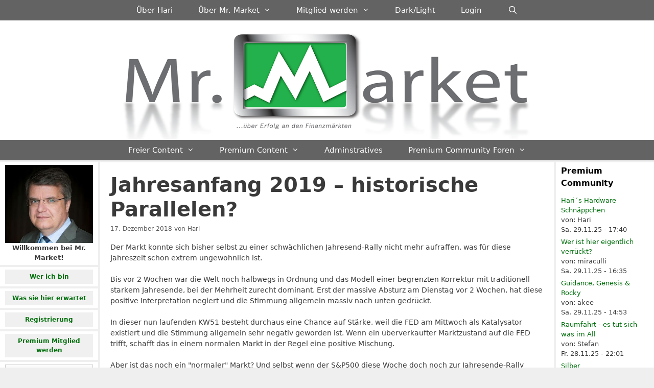

--- FILE ---
content_type: text/html; charset=UTF-8
request_url: https://www.mr-market.de/jahresanfang-2019-historische-parallelen/
body_size: 21617
content:
<!DOCTYPE html>
<html lang="de">
<head>
	<meta charset="UTF-8">
	<title>Jahresanfang 2019 &#8211; historische Parallelen? &#8211; Mr-Market Märkte, Börse, Trading, Wirtschaft</title>
<meta name='robots' content='max-image-preview:large' />
	<style>img:is([sizes="auto" i], [sizes^="auto," i]) { contain-intrinsic-size: 3000px 1500px }</style>
	 <style type="text/css" class="darkmysite_inline_css"> :root { --darkmysite_dark_mode_bg: #0f0f0f; --darkmysite_dark_mode_secondary_bg: #171717; --darkmysite_dark_mode_text_color: #bebebe; --darkmysite_dark_mode_link_color: #ffffff; --darkmysite_dark_mode_link_hover_color: #cccccc; --darkmysite_dark_mode_input_bg: #2d2d2d; --darkmysite_dark_mode_input_text_color: #bebebe; --darkmysite_dark_mode_input_placeholder_color: #989898; --darkmysite_dark_mode_border_color: #4a4a4a; --darkmysite_dark_mode_btn_bg: #2d2d2d; --darkmysite_dark_mode_btn_text_color: #bebebe; } </style> <style type="text/css" class="darkmysite_inline_css"> .darkmysite_dark_mode_enabled::-webkit-scrollbar { background: #29292a !important; } .darkmysite_dark_mode_enabled::-webkit-scrollbar-track { background: #29292a !important; } .darkmysite_dark_mode_enabled::-webkit-scrollbar-thumb { background-color: #52565a !important; } .darkmysite_dark_mode_enabled::-webkit-scrollbar-corner { background-color: #52565a !important; } .darkmysite_dark_mode_enabled::-webkit-scrollbar-button { background-color: transparent !important; background-repeat: no-repeat !important; background-size: contain !important; background-position: center !important; } .darkmysite_dark_mode_enabled::-webkit-scrollbar-button:start { background-image: url(https://www.mr-market.de/wp-content/plugins/darkmysite/assets/img/others/scroll_arrow_up.svg) !important; } .darkmysite_dark_mode_enabled::-webkit-scrollbar-button:end { background-image: url(https://www.mr-market.de/wp-content/plugins/darkmysite/assets/img/others/scroll_arrow_down.svg) !important; } .darkmysite_dark_mode_enabled::-webkit-scrollbar-button:start:horizontal { background-image: url(https://www.mr-market.de/wp-content/plugins/darkmysite/assets/img/others/scroll_arrow_left.svg) !important; } .darkmysite_dark_mode_enabled::-webkit-scrollbar-button:end:horizontal { background-image: url(https://www.mr-market.de/wp-content/plugins/darkmysite/assets/img/others/scroll_arrow_right.svg) !important; }</style> <script type="text/javascript" class="darkmysite_inline_js"> var darkmysite_switch_unique_id = "772374991"; var darkmysite_is_this_admin_panel = "0"; var darkmysite_enable_default_dark_mode = "0"; var darkmysite_enable_os_aware = "1"; var darkmysite_enable_keyboard_shortcut = "1"; var darkmysite_enable_time_based_dark = "0"; var darkmysite_time_based_dark_start = "19:00"; var darkmysite_time_based_dark_stop = "07:00"; var darkmysite_alternative_dark_mode_switch = ""; var darkmysite_enable_low_image_brightness = "1"; var darkmysite_image_brightness_to = "80"; var darkmysite_enable_image_grayscale = "0"; var darkmysite_image_grayscale_to = "80"; var darkmysite_enable_bg_image_darken = "1"; var darkmysite_bg_image_darken_to = "60"; var darkmysite_enable_invert_inline_svg = "0"; var darkmysite_enable_low_video_brightness = "1"; var darkmysite_video_brightness_to = "80"; var darkmysite_enable_video_grayscale = "0"; var darkmysite_video_grayscale_to = "80"; var darkmysite_disallowed_elements = ".darkmysite_ignore, .darkmysite_ignore *, .darkmysite_switch, .darkmysite_switch *, .wp-block-button__link, .wp-block-button__link *"; </script><meta name="viewport" content="width=device-width, initial-scale=1"><link rel='dns-prefetch' href='//www.mr-market.de' />
<link rel='stylesheet' id='formidable-css' href='https://www.mr-market.de/wp-content/plugins/formidable/css/formidableforms.css?ver=1181312' media='all' />
<link rel='stylesheet' id='wp-block-library-css' href='https://www.mr-market.de/wp-includes/css/dist/block-library/style.min.css?ver=6.8.3' media='all' />
<style id='classic-theme-styles-inline-css'>
/*! This file is auto-generated */
.wp-block-button__link{color:#fff;background-color:#32373c;border-radius:9999px;box-shadow:none;text-decoration:none;padding:calc(.667em + 2px) calc(1.333em + 2px);font-size:1.125em}.wp-block-file__button{background:#32373c;color:#fff;text-decoration:none}
</style>
<style id='global-styles-inline-css'>
:root{--wp--preset--aspect-ratio--square: 1;--wp--preset--aspect-ratio--4-3: 4/3;--wp--preset--aspect-ratio--3-4: 3/4;--wp--preset--aspect-ratio--3-2: 3/2;--wp--preset--aspect-ratio--2-3: 2/3;--wp--preset--aspect-ratio--16-9: 16/9;--wp--preset--aspect-ratio--9-16: 9/16;--wp--preset--color--black: #000000;--wp--preset--color--cyan-bluish-gray: #abb8c3;--wp--preset--color--white: #ffffff;--wp--preset--color--pale-pink: #f78da7;--wp--preset--color--vivid-red: #cf2e2e;--wp--preset--color--luminous-vivid-orange: #ff6900;--wp--preset--color--luminous-vivid-amber: #fcb900;--wp--preset--color--light-green-cyan: #7bdcb5;--wp--preset--color--vivid-green-cyan: #00d084;--wp--preset--color--pale-cyan-blue: #8ed1fc;--wp--preset--color--vivid-cyan-blue: #0693e3;--wp--preset--color--vivid-purple: #9b51e0;--wp--preset--color--contrast: var(--contrast);--wp--preset--color--contrast-2: var(--contrast-2);--wp--preset--color--contrast-3: var(--contrast-3);--wp--preset--color--base: var(--base);--wp--preset--color--base-2: var(--base-2);--wp--preset--color--base-3: var(--base-3);--wp--preset--color--accent: var(--accent);--wp--preset--gradient--vivid-cyan-blue-to-vivid-purple: linear-gradient(135deg,rgba(6,147,227,1) 0%,rgb(155,81,224) 100%);--wp--preset--gradient--light-green-cyan-to-vivid-green-cyan: linear-gradient(135deg,rgb(122,220,180) 0%,rgb(0,208,130) 100%);--wp--preset--gradient--luminous-vivid-amber-to-luminous-vivid-orange: linear-gradient(135deg,rgba(252,185,0,1) 0%,rgba(255,105,0,1) 100%);--wp--preset--gradient--luminous-vivid-orange-to-vivid-red: linear-gradient(135deg,rgba(255,105,0,1) 0%,rgb(207,46,46) 100%);--wp--preset--gradient--very-light-gray-to-cyan-bluish-gray: linear-gradient(135deg,rgb(238,238,238) 0%,rgb(169,184,195) 100%);--wp--preset--gradient--cool-to-warm-spectrum: linear-gradient(135deg,rgb(74,234,220) 0%,rgb(151,120,209) 20%,rgb(207,42,186) 40%,rgb(238,44,130) 60%,rgb(251,105,98) 80%,rgb(254,248,76) 100%);--wp--preset--gradient--blush-light-purple: linear-gradient(135deg,rgb(255,206,236) 0%,rgb(152,150,240) 100%);--wp--preset--gradient--blush-bordeaux: linear-gradient(135deg,rgb(254,205,165) 0%,rgb(254,45,45) 50%,rgb(107,0,62) 100%);--wp--preset--gradient--luminous-dusk: linear-gradient(135deg,rgb(255,203,112) 0%,rgb(199,81,192) 50%,rgb(65,88,208) 100%);--wp--preset--gradient--pale-ocean: linear-gradient(135deg,rgb(255,245,203) 0%,rgb(182,227,212) 50%,rgb(51,167,181) 100%);--wp--preset--gradient--electric-grass: linear-gradient(135deg,rgb(202,248,128) 0%,rgb(113,206,126) 100%);--wp--preset--gradient--midnight: linear-gradient(135deg,rgb(2,3,129) 0%,rgb(40,116,252) 100%);--wp--preset--font-size--small: 13px;--wp--preset--font-size--medium: 20px;--wp--preset--font-size--large: 36px;--wp--preset--font-size--x-large: 42px;--wp--preset--spacing--20: 0.44rem;--wp--preset--spacing--30: 0.67rem;--wp--preset--spacing--40: 1rem;--wp--preset--spacing--50: 1.5rem;--wp--preset--spacing--60: 2.25rem;--wp--preset--spacing--70: 3.38rem;--wp--preset--spacing--80: 5.06rem;--wp--preset--shadow--natural: 6px 6px 9px rgba(0, 0, 0, 0.2);--wp--preset--shadow--deep: 12px 12px 50px rgba(0, 0, 0, 0.4);--wp--preset--shadow--sharp: 6px 6px 0px rgba(0, 0, 0, 0.2);--wp--preset--shadow--outlined: 6px 6px 0px -3px rgba(255, 255, 255, 1), 6px 6px rgba(0, 0, 0, 1);--wp--preset--shadow--crisp: 6px 6px 0px rgba(0, 0, 0, 1);}:where(.is-layout-flex){gap: 0.5em;}:where(.is-layout-grid){gap: 0.5em;}body .is-layout-flex{display: flex;}.is-layout-flex{flex-wrap: wrap;align-items: center;}.is-layout-flex > :is(*, div){margin: 0;}body .is-layout-grid{display: grid;}.is-layout-grid > :is(*, div){margin: 0;}:where(.wp-block-columns.is-layout-flex){gap: 2em;}:where(.wp-block-columns.is-layout-grid){gap: 2em;}:where(.wp-block-post-template.is-layout-flex){gap: 1.25em;}:where(.wp-block-post-template.is-layout-grid){gap: 1.25em;}.has-black-color{color: var(--wp--preset--color--black) !important;}.has-cyan-bluish-gray-color{color: var(--wp--preset--color--cyan-bluish-gray) !important;}.has-white-color{color: var(--wp--preset--color--white) !important;}.has-pale-pink-color{color: var(--wp--preset--color--pale-pink) !important;}.has-vivid-red-color{color: var(--wp--preset--color--vivid-red) !important;}.has-luminous-vivid-orange-color{color: var(--wp--preset--color--luminous-vivid-orange) !important;}.has-luminous-vivid-amber-color{color: var(--wp--preset--color--luminous-vivid-amber) !important;}.has-light-green-cyan-color{color: var(--wp--preset--color--light-green-cyan) !important;}.has-vivid-green-cyan-color{color: var(--wp--preset--color--vivid-green-cyan) !important;}.has-pale-cyan-blue-color{color: var(--wp--preset--color--pale-cyan-blue) !important;}.has-vivid-cyan-blue-color{color: var(--wp--preset--color--vivid-cyan-blue) !important;}.has-vivid-purple-color{color: var(--wp--preset--color--vivid-purple) !important;}.has-black-background-color{background-color: var(--wp--preset--color--black) !important;}.has-cyan-bluish-gray-background-color{background-color: var(--wp--preset--color--cyan-bluish-gray) !important;}.has-white-background-color{background-color: var(--wp--preset--color--white) !important;}.has-pale-pink-background-color{background-color: var(--wp--preset--color--pale-pink) !important;}.has-vivid-red-background-color{background-color: var(--wp--preset--color--vivid-red) !important;}.has-luminous-vivid-orange-background-color{background-color: var(--wp--preset--color--luminous-vivid-orange) !important;}.has-luminous-vivid-amber-background-color{background-color: var(--wp--preset--color--luminous-vivid-amber) !important;}.has-light-green-cyan-background-color{background-color: var(--wp--preset--color--light-green-cyan) !important;}.has-vivid-green-cyan-background-color{background-color: var(--wp--preset--color--vivid-green-cyan) !important;}.has-pale-cyan-blue-background-color{background-color: var(--wp--preset--color--pale-cyan-blue) !important;}.has-vivid-cyan-blue-background-color{background-color: var(--wp--preset--color--vivid-cyan-blue) !important;}.has-vivid-purple-background-color{background-color: var(--wp--preset--color--vivid-purple) !important;}.has-black-border-color{border-color: var(--wp--preset--color--black) !important;}.has-cyan-bluish-gray-border-color{border-color: var(--wp--preset--color--cyan-bluish-gray) !important;}.has-white-border-color{border-color: var(--wp--preset--color--white) !important;}.has-pale-pink-border-color{border-color: var(--wp--preset--color--pale-pink) !important;}.has-vivid-red-border-color{border-color: var(--wp--preset--color--vivid-red) !important;}.has-luminous-vivid-orange-border-color{border-color: var(--wp--preset--color--luminous-vivid-orange) !important;}.has-luminous-vivid-amber-border-color{border-color: var(--wp--preset--color--luminous-vivid-amber) !important;}.has-light-green-cyan-border-color{border-color: var(--wp--preset--color--light-green-cyan) !important;}.has-vivid-green-cyan-border-color{border-color: var(--wp--preset--color--vivid-green-cyan) !important;}.has-pale-cyan-blue-border-color{border-color: var(--wp--preset--color--pale-cyan-blue) !important;}.has-vivid-cyan-blue-border-color{border-color: var(--wp--preset--color--vivid-cyan-blue) !important;}.has-vivid-purple-border-color{border-color: var(--wp--preset--color--vivid-purple) !important;}.has-vivid-cyan-blue-to-vivid-purple-gradient-background{background: var(--wp--preset--gradient--vivid-cyan-blue-to-vivid-purple) !important;}.has-light-green-cyan-to-vivid-green-cyan-gradient-background{background: var(--wp--preset--gradient--light-green-cyan-to-vivid-green-cyan) !important;}.has-luminous-vivid-amber-to-luminous-vivid-orange-gradient-background{background: var(--wp--preset--gradient--luminous-vivid-amber-to-luminous-vivid-orange) !important;}.has-luminous-vivid-orange-to-vivid-red-gradient-background{background: var(--wp--preset--gradient--luminous-vivid-orange-to-vivid-red) !important;}.has-very-light-gray-to-cyan-bluish-gray-gradient-background{background: var(--wp--preset--gradient--very-light-gray-to-cyan-bluish-gray) !important;}.has-cool-to-warm-spectrum-gradient-background{background: var(--wp--preset--gradient--cool-to-warm-spectrum) !important;}.has-blush-light-purple-gradient-background{background: var(--wp--preset--gradient--blush-light-purple) !important;}.has-blush-bordeaux-gradient-background{background: var(--wp--preset--gradient--blush-bordeaux) !important;}.has-luminous-dusk-gradient-background{background: var(--wp--preset--gradient--luminous-dusk) !important;}.has-pale-ocean-gradient-background{background: var(--wp--preset--gradient--pale-ocean) !important;}.has-electric-grass-gradient-background{background: var(--wp--preset--gradient--electric-grass) !important;}.has-midnight-gradient-background{background: var(--wp--preset--gradient--midnight) !important;}.has-small-font-size{font-size: var(--wp--preset--font-size--small) !important;}.has-medium-font-size{font-size: var(--wp--preset--font-size--medium) !important;}.has-large-font-size{font-size: var(--wp--preset--font-size--large) !important;}.has-x-large-font-size{font-size: var(--wp--preset--font-size--x-large) !important;}
:where(.wp-block-post-template.is-layout-flex){gap: 1.25em;}:where(.wp-block-post-template.is-layout-grid){gap: 1.25em;}
:where(.wp-block-columns.is-layout-flex){gap: 2em;}:where(.wp-block-columns.is-layout-grid){gap: 2em;}
:root :where(.wp-block-pullquote){font-size: 1.5em;line-height: 1.6;}
</style>
<link rel='stylesheet' id='darkmysite-client-main-css' href='https://www.mr-market.de/wp-content/plugins/darkmysite/assets/css/client_main.css?ver=1.2.9' media='all' />
<link rel='stylesheet' id='fontawesome-iconset-style-css' href='https://www.mr-market.de/wp-content/sp-resources/forum-iconsets/fontawesome/style.css?ver=6.8.3' media='all' />
<link rel='stylesheet' id='wp-polls-css' href='https://www.mr-market.de/wp-content/plugins/wp-polls/polls-css.css?ver=2.77.3' media='all' />
<style id='wp-polls-inline-css'>
.wp-polls .pollbar {
	margin: 1px;
	font-size: 6px;
	line-height: 8px;
	height: 8px;
	background-image: url('https://www.mr-market.de/wp-content/plugins/wp-polls/images/default/pollbg.gif');
	border: 1px solid #c8c8c8;
}

</style>
<link rel='stylesheet' id='generate-style-grid-css' href='https://www.mr-market.de/wp-content/themes/generatepress/assets/css/unsemantic-grid.min.css?ver=3.6.0' media='all' />
<link rel='stylesheet' id='generate-style-css' href='https://www.mr-market.de/wp-content/themes/generatepress/assets/css/style.min.css?ver=3.6.0' media='all' />
<style id='generate-style-inline-css'>
@media (max-width: 768px){.main-navigation .menu-toggle,.main-navigation .mobile-bar-items,.sidebar-nav-mobile:not(#sticky-placeholder){display:block;}.main-navigation ul,.gen-sidebar-nav{display:none;}[class*="nav-float-"] .site-header .inside-header > *{float:none;clear:both;}}
.dynamic-author-image-rounded{border-radius:100%;}.dynamic-featured-image, .dynamic-author-image{vertical-align:middle;}.one-container.blog .dynamic-content-template:not(:last-child), .one-container.archive .dynamic-content-template:not(:last-child){padding-bottom:0px;}.dynamic-entry-excerpt > p:last-child{margin-bottom:0px;}
</style>
<link rel='stylesheet' id='generate-mobile-style-css' href='https://www.mr-market.de/wp-content/themes/generatepress/assets/css/mobile.min.css?ver=3.6.0' media='all' />
<link rel='stylesheet' id='generate-font-icons-css' href='https://www.mr-market.de/wp-content/themes/generatepress/assets/css/components/font-icons.min.css?ver=3.6.0' media='all' />
<link rel='stylesheet' id='recent-posts-widget-with-thumbnails-public-style-css' href='https://www.mr-market.de/wp-content/plugins/recent-posts-widget-with-thumbnails/public.css?ver=7.1.1' media='all' />
<link rel='stylesheet' id='generatepress-dynamic-css' href='https://www.mr-market.de/wp-content/uploads/generatepress/style.min.css?ver=1760627475' media='all' />
<style id='generateblocks-inline-css'>
:root{--gb-container-width:1360px;}.gb-container .wp-block-image img{vertical-align:middle;}.gb-grid-wrapper .wp-block-image{margin-bottom:0;}.gb-highlight{background:none;}.gb-shape{line-height:0;}
</style>
<link rel='stylesheet' id='generate-secondary-nav-css' href='https://www.mr-market.de/wp-content/plugins/gp-premium/secondary-nav/functions/css/style.min.css?ver=2.5.5' media='all' />
<style id='generate-secondary-nav-inline-css'>
.secondary-navigation{background-color:#636363;}.secondary-navigation .main-nav ul li a,.secondary-navigation .menu-toggle,.secondary-menu-bar-items .menu-bar-item > a{color:#FFFFFF;font-family:-apple-system, system-ui, BlinkMacSystemFont, "Segoe UI", Helvetica, Arial, sans-serif, "Apple Color Emoji", "Segoe UI Emoji", "Segoe UI Symbol";font-size:15px;padding-left:25px;padding-right:25px;}.secondary-navigation .secondary-menu-bar-items{color:#FFFFFF;font-size:15px;}button.secondary-menu-toggle:hover,button.secondary-menu-toggle:focus{color:#FFFFFF;}.widget-area .secondary-navigation{margin-bottom:4px;}.secondary-navigation ul ul{background-color:#303030;top:auto;}.secondary-navigation .main-nav ul ul li a{color:#FFFFFF;font-size:14px;padding-left:25px;padding-right:25px;padding-top:8px;padding-bottom:8px;}.secondary-navigation .menu-item-has-children ul .dropdown-menu-toggle{padding-top:8px;padding-bottom:8px;margin-top:-8px;}.secondary-navigation .menu-item-has-children .dropdown-menu-toggle{padding-right:25px;}.secondary-navigation .menu-item-has-children ul .dropdown-menu-toggle{padding-top:8px;padding-bottom:8px;margin-top:-8px;}.secondary-navigation .main-nav ul li:not([class*="current-menu-"]):hover > a, .secondary-navigation .main-nav ul li:not([class*="current-menu-"]):focus > a, .secondary-navigation .main-nav ul li.sfHover:not([class*="current-menu-"]) > a, .secondary-menu-bar-items .menu-bar-item:hover > a{color:#FFFFFF;background-color:#303030;}.secondary-navigation .main-nav ul ul li:not([class*="current-menu-"]):hover > a,.secondary-navigation .main-nav ul ul li:not([class*="current-menu-"]):focus > a,.secondary-navigation .main-nav ul ul li.sfHover:not([class*="current-menu-"]) > a{color:#FFFFFF;background-color:#474747;}.secondary-navigation .main-nav ul li[class*="current-menu-"] > a{color:#222222;background-color:#ffffff;}.secondary-navigation .main-nav ul ul li[class*="current-menu-"] > a{color:#FFFFFF;background-color:#474747;}@media (max-width: 768px) {.secondary-menu-bar-items .menu-bar-item:hover > a{background: none;color: #FFFFFF;}}
</style>
<link rel='stylesheet' id='generate-secondary-nav-mobile-css' href='https://www.mr-market.de/wp-content/plugins/gp-premium/secondary-nav/functions/css/style-mobile.min.css?ver=2.5.5' media='all' />
<script src="https://www.mr-market.de/wp-includes/js/jquery/jquery.min.js?ver=3.7.1" id="jquery-core-js"></script>
<script src="https://www.mr-market.de/wp-includes/js/jquery/jquery-migrate.min.js?ver=3.4.1" id="jquery-migrate-js"></script>
<script src="https://www.mr-market.de/wp-content/plugins/darkmysite/assets/js/client_main.js?ver=1.2.9" id="darkmysite-client-main-js"></script>
<link rel="https://api.w.org/" href="https://www.mr-market.de/wp-json/" /><link rel="alternate" title="JSON" type="application/json" href="https://www.mr-market.de/wp-json/wp/v2/posts/123171" /><link rel="EditURI" type="application/rsd+xml" title="RSD" href="https://www.mr-market.de/xmlrpc.php?rsd" />
<meta name="generator" content="WordPress 6.8.3" />
<link rel="canonical" href="https://www.mr-market.de/jahresanfang-2019-historische-parallelen/" />
<link rel='shortlink' href='https://www.mr-market.de/?p=123171' />
<link rel="alternate" title="oEmbed (JSON)" type="application/json+oembed" href="https://www.mr-market.de/wp-json/oembed/1.0/embed?url=https%3A%2F%2Fwww.mr-market.de%2Fjahresanfang-2019-historische-parallelen%2F" />
<link rel="alternate" title="oEmbed (XML)" type="text/xml+oembed" href="https://www.mr-market.de/wp-json/oembed/1.0/embed?url=https%3A%2F%2Fwww.mr-market.de%2Fjahresanfang-2019-historische-parallelen%2F&#038;format=xml" />
<script>document.documentElement.className += " js";</script>
<link rel="pingback" href="https://www.mr-market.de/xmlrpc.php">
<link rel="icon" href="https://www.mr-market.de/wp-content/uploads/2015/11/Favicon2-32x32.png" sizes="32x32" />
<link rel="icon" href="https://www.mr-market.de/wp-content/uploads/2015/11/Favicon2-192x192.png" sizes="192x192" />
<link rel="apple-touch-icon" href="https://www.mr-market.de/wp-content/uploads/2015/11/Favicon2-180x180.png" />
<meta name="msapplication-TileImage" content="https://www.mr-market.de/wp-content/uploads/2015/11/Favicon2.png" />
<style id="sccss">blockquote {
      font-size: inherit;
}

#sidebar .recent-posts-widget-with-thumbnails ul li { overflow: hidden; margin: 0 0 1.5em; }
#sidebar .recent-posts-widget-with-thumbnails ul li img { display: inline; float: left; margin: .3em .25em 1em 0; }
#recent-posts-widget-with-thumbnails-2 img { width: 75px; height: 75px; }
#recent-posts-widget-with-thumbnails-3 img { width: 75px; height: 75px; }

.ctf-tweet-media img {
	opacity: 1 !important;
}

.button.wmax {
	width:100%;
	margin-left:0;
	margin-right:0;
	margin-top:0;
	margin-bottom:0;
	padding-left:0;
	padding-right:0;
	padding-top: 5px; 
	padding-bottom: 5px; 
	text-align:center;	
}

</style></head>

<body class="wp-singular post-template-default single single-post postid-123171 single-format-standard wp-custom-logo wp-embed-responsive wp-theme-generatepress post-image-above-header post-image-aligned-center secondary-nav-below-header secondary-nav-aligned-center sticky-menu-fade both-sidebars nav-above-header separate-containers contained-header active-footer-widgets-3 nav-search-enabled nav-aligned-center header-aligned-center dropdown-hover" itemtype="https://schema.org/Blog" itemscope>
	<a class="screen-reader-text skip-link" href="#content" title="Zum Inhalt springen">Zum Inhalt springen</a>		<nav class="main-navigation grid-container grid-parent sub-menu-right" id="site-navigation" aria-label="Primär"  itemtype="https://schema.org/SiteNavigationElement" itemscope>
			<div class="inside-navigation grid-container grid-parent">
				<form method="get" class="search-form navigation-search" action="https://www.mr-market.de/">
					<input type="search" class="search-field" value="" name="s" title="Suche" />
				</form>		<div class="mobile-bar-items">
						<span class="search-item">
				<a aria-label="Suchleiste öffnen" href="#">
									</a>
			</span>
		</div>
						<button class="menu-toggle" aria-controls="primary-menu" aria-expanded="false">
					<span class="mobile-menu">Menü</span>				</button>
				<div id="primary-menu" class="main-nav"><ul id="menu-ueber-mr-market" class=" menu sf-menu"><li id="menu-item-56961" class="menu-item menu-item-type-post_type menu-item-object-page menu-item-56961"><a href="https://www.mr-market.de/uber-mich/">Über Hari</a></li>
<li id="menu-item-173572" class="menu-item menu-item-type-custom menu-item-object-custom menu-item-has-children menu-item-173572"><a>Über Mr. Market<span role="presentation" class="dropdown-menu-toggle"></span></a>
<ul class="sub-menu">
	<li id="menu-item-173591" class="menu-item menu-item-type-post_type menu-item-object-page menu-item-173591"><a href="https://www.mr-market.de/die-autoren/">Premium Autoren</a></li>
	<li id="menu-item-211255" class="menu-item menu-item-type-post_type menu-item-object-page menu-item-211255"><a href="https://www.mr-market.de/mitgliederstimmen/">Mitgliederstimmen</a></li>
	<li id="menu-item-156990" class="menu-item menu-item-type-post_type menu-item-object-post menu-item-156990"><a href="https://www.mr-market.de/mr-market-ist-anders/">Mr-Market ist anders</a></li>
	<li id="menu-item-173581" class="menu-item menu-item-type-post_type menu-item-object-page menu-item-173581"><a href="https://www.mr-market.de/rechtliche-hinweise-2/">Rechtliche Hinweise</a></li>
</ul>
</li>
<li id="menu-item-173573" class="menu-item menu-item-type-custom menu-item-object-custom menu-item-has-children menu-item-173573"><a>Mitglied werden<span role="presentation" class="dropdown-menu-toggle"></span></a>
<ul class="sub-menu">
	<li id="menu-item-173575" class="menu-item menu-item-type-post_type menu-item-object-page menu-item-173575"><a href="https://www.mr-market.de/faq-premium-mitgliedschaft/">FAQ Mr. Market Premium</a></li>
	<li id="menu-item-173576" class="menu-item menu-item-type-post_type menu-item-object-page menu-item-173576"><a href="https://www.mr-market.de/registrierung/">Registrierung!</a></li>
	<li id="menu-item-173577" class="menu-item menu-item-type-post_type menu-item-object-page menu-item-173577"><a href="https://www.mr-market.de/premium-mitglied-werden/">Anmeldung Mitgliedschaft!</a></li>
	<li id="menu-item-156989" class="menu-item menu-item-type-post_type menu-item-object-post menu-item-156989"><a href="https://www.mr-market.de/welche-inhalte-finden-sie-hier/">Inhalte</a></li>
	<li id="menu-item-173578" class="menu-item menu-item-type-post_type menu-item-object-page menu-item-173578"><a href="https://www.mr-market.de/nutzungsregeln/">Nutzungsregeln</a></li>
</ul>
</li>
<li id="menu-item-230354" class="menu-item menu-item-type-post_type menu-item-object-page menu-item-230354"><a href="https://www.mr-market.de/dark-light/"><a href="javascript:darkmysite_switch_trigger()">Dark/Light</a></a></li>
<li id="menu-item-57004" class="menu-item menu-item-type-custom menu-item-object-custom menu-item-57004"><a href="https://www.mr-market.de/wp-login.php/">Login</a></li>
<li class="search-item menu-item-align-right"><a aria-label="Suchleiste öffnen" href="#"></a></li></ul></div>			</div>
		</nav>
				<header class="site-header grid-container grid-parent" id="masthead" aria-label="Website"  itemtype="https://schema.org/WPHeader" itemscope>
			<div class="inside-header grid-container grid-parent">
				<div class="site-logo">
					<a href="https://www.mr-market.de/" rel="home">
						<img  class="header-image is-logo-image" alt="Mr-Market Märkte, Börse, Trading, Wirtschaft" src="https://www.mr-market.de/wp-content/uploads/2021/08/Logo-Gruen-1319-Master-90zu100-gestaucht.png" />
					</a>
				</div>			</div>
		</header>
					<nav id="secondary-navigation" aria-label="Secondary" class="secondary-navigation grid-container grid-parent" itemtype="https://schema.org/SiteNavigationElement" itemscope>
				<div class="inside-navigation grid-container grid-parent">
										<button class="menu-toggle secondary-menu-toggle">
						<span class="mobile-menu">Blog Inhalt</span>					</button>
					<div class="main-nav"><ul id="menu-content" class=" secondary-menu sf-menu"><li id="menu-item-64282" class="menu-item menu-item-type-custom menu-item-object-custom menu-item-has-children menu-item-64282"><a>Freier Content<span role="presentation" class="dropdown-menu-toggle"></span></a>
<ul class="sub-menu">
	<li id="menu-item-173600" class="menu-item menu-item-type-post_type menu-item-object-page menu-item-173600"><a href="https://www.mr-market.de/freier-content/">Letzte 100 Artikel</a></li>
	<li id="menu-item-209365" class="menu-item menu-item-type-post_type menu-item-object-page menu-item-209365"><a href="https://www.mr-market.de/archiv-freier-bereich-2024/">Jahrgang 2024ff</a></li>
	<li id="menu-item-195196" class="menu-item menu-item-type-post_type menu-item-object-page menu-item-195196"><a href="https://www.mr-market.de/archiv-freier-bereich/archiv-freier-bereich-2023/">Jahrgang 2023</a></li>
	<li id="menu-item-180696" class="menu-item menu-item-type-post_type menu-item-object-page menu-item-180696"><a href="https://www.mr-market.de/archiv-freier-bereich/archiv-freier-bereich-2022/">Jahrgang 2022</a></li>
	<li id="menu-item-162971" class="menu-item menu-item-type-post_type menu-item-object-page menu-item-162971"><a href="https://www.mr-market.de/archiv-freier-bereich/archiv-freier-bereich-2021/">Jahrgang 2021</a></li>
	<li id="menu-item-143348" class="menu-item menu-item-type-post_type menu-item-object-page menu-item-143348"><a href="https://www.mr-market.de/archiv-freier-bereich/archiv-freier-bereich-2020/">Jahrgang 2020</a></li>
	<li id="menu-item-123938" class="menu-item menu-item-type-post_type menu-item-object-page menu-item-123938"><a href="https://www.mr-market.de/archiv-freier-bereich/archiv-freier-bereich-2019/">Jahrgang 2019</a></li>
	<li id="menu-item-101668" class="menu-item menu-item-type-post_type menu-item-object-page menu-item-101668"><a href="https://www.mr-market.de/archiv-freier-bereich/archiv-freier-bereich-2018/">Jahrgang 2018</a></li>
	<li id="menu-item-82969" class="menu-item menu-item-type-post_type menu-item-object-page menu-item-82969"><a href="https://www.mr-market.de/archiv-freier-bereich/archiv-freier-bereich-2017/">Jahrgang 2017</a></li>
	<li id="menu-item-67294" class="menu-item menu-item-type-post_type menu-item-object-page menu-item-67294"><a href="https://www.mr-market.de/archiv-freier-bereich/archiv-freier-bereich-2016/">Jahrgang 2016</a></li>
	<li id="menu-item-64284" class="menu-item menu-item-type-post_type menu-item-object-page menu-item-64284"><a href="https://www.mr-market.de/archiv-freier-bereich/archiv-freier-bereich-2015/">Jahrgang 2015</a></li>
	<li id="menu-item-64285" class="menu-item menu-item-type-post_type menu-item-object-page menu-item-64285"><a href="https://www.mr-market.de/archiv-freier-bereich/archiv-freier-bereich-2014/">Jahrgang 2014</a></li>
	<li id="menu-item-64286" class="menu-item menu-item-type-post_type menu-item-object-page menu-item-64286"><a href="https://www.mr-market.de/archiv-freier-bereich/archiv-freier-bereich-2013/">Jahrgang 2013</a></li>
	<li id="menu-item-64287" class="menu-item menu-item-type-post_type menu-item-object-page menu-item-64287"><a href="https://www.mr-market.de/archiv-freier-bereich/archiv-freier-bereich-2012/">Jahrgang 2012</a></li>
	<li id="menu-item-64283" class="menu-item menu-item-type-post_type menu-item-object-page menu-item-64283"><a href="https://www.mr-market.de/archiv-freier-bereich/archiv-freier-bereich-2011/">Jahrgang 2011</a></li>
	<li id="menu-item-64288" class="menu-item menu-item-type-post_type menu-item-object-page menu-item-64288"><a href="https://www.mr-market.de/archiv-freier-bereich/archiv-freier-bereich-wissenswertes/">Wissenswertes &#038; Grundlegendes</a></li>
	<li id="menu-item-64289" class="menu-item menu-item-type-post_type menu-item-object-page menu-item-64289"><a href="https://www.mr-market.de/archiv-freier-bereich/archiv-freier-bereich-aktien-anleihen-etfs/">Aktien, Anleihen &#038; ETFs</a></li>
	<li id="menu-item-64290" class="menu-item menu-item-type-post_type menu-item-object-page menu-item-64290"><a href="https://www.mr-market.de/archiv-freier-bereich/archiv-freier-bereich-rohstoffe-edelmetalle/">Rohstoffe &#038; Edelmetalle</a></li>
	<li id="menu-item-64291" class="menu-item menu-item-type-post_type menu-item-object-page menu-item-64291"><a href="https://www.mr-market.de/archiv-freier-bereich/archiv-freier-bereich-finanzpolitik/">Finanzpolitik &#038; Weltgeschehen</a></li>
	<li id="menu-item-64292" class="menu-item menu-item-type-post_type menu-item-object-page menu-item-64292"><a href="https://www.mr-market.de/archiv-freier-bereich/archiv-freier-bereich-markt-tages-kommentare/">Markt- &#038; Tages-Kommentare</a></li>
	<li id="menu-item-64293" class="menu-item menu-item-type-post_type menu-item-object-page menu-item-64293"><a href="https://www.mr-market.de/archiv-freier-bereich/archiv-freier-bereich-in-eigener-sache-sonstiges/">In eigener Sache &#038; Sonstiges</a></li>
</ul>
</li>
<li id="menu-item-56759" class="menu-item menu-item-type-post_type menu-item-object-page menu-item-has-children menu-item-56759"><a href="https://www.mr-market.de/hari-live-taglich-tips-tricks-links-und-meinung/">Premium Content<span role="presentation" class="dropdown-menu-toggle"></span></a>
<ul class="sub-menu">
	<li id="menu-item-173590" class="menu-item menu-item-type-post_type menu-item-object-page menu-item-173590"><a href="https://www.mr-market.de/hari-live-taglich-tips-tricks-links-und-meinung/">Letzte 500 Artikel</a></li>
	<li id="menu-item-187110" class="menu-item menu-item-type-custom menu-item-object-custom menu-item-has-children menu-item-187110"><a>-> nach Jahr<span role="presentation" class="dropdown-menu-toggle"></span></a>
	<ul class="sub-menu">
		<li id="menu-item-222530" class="menu-item menu-item-type-post_type menu-item-object-page menu-item-222530"><a href="https://www.mr-market.de/archiv-premium-hari-live/hari-jahrgang-2025/">Hari Jahrgang 2025</a></li>
		<li id="menu-item-222529" class="menu-item menu-item-type-post_type menu-item-object-page menu-item-222529"><a href="https://www.mr-market.de/archiv-premium-hari-live/autoren-jahrgang-2025/">Autoren Jahrgang 2025</a></li>
		<li id="menu-item-209362" class="menu-item menu-item-type-post_type menu-item-object-page menu-item-209362"><a href="https://www.mr-market.de/archiv-premium-hari-live/hari-jahrgang-2024/">Hari Jahrgang 2024</a></li>
		<li id="menu-item-209361" class="menu-item menu-item-type-post_type menu-item-object-page menu-item-209361"><a href="https://www.mr-market.de/archiv-premium-hari-live/autoren-jahrgang-2024/">Autoren Jahrgang 2024</a></li>
		<li id="menu-item-195195" class="menu-item menu-item-type-post_type menu-item-object-page menu-item-195195"><a href="https://www.mr-market.de/archiv-premium-hari-live/hari-jahrgang-2023/">Hari Jahrgang 2023</a></li>
		<li id="menu-item-195194" class="menu-item menu-item-type-post_type menu-item-object-page menu-item-195194"><a href="https://www.mr-market.de/archiv-premium-hari-live/kolumnen-jahrgang-2023/">Autoren Jahrgang 2023</a></li>
		<li id="menu-item-180691" class="menu-item menu-item-type-post_type menu-item-object-page menu-item-180691"><a href="https://www.mr-market.de/archiv-premium-hari-live/hari-live-jahrgang-2022/">Hari Jahrgang 2022</a></li>
		<li id="menu-item-180692" class="menu-item menu-item-type-post_type menu-item-object-page menu-item-180692"><a href="https://www.mr-market.de/archiv-premium-hari-live/kolumnen-jahrgang-2022/">Autoren Jahrgang 2022</a></li>
		<li id="menu-item-162972" class="menu-item menu-item-type-post_type menu-item-object-page menu-item-162972"><a href="https://www.mr-market.de/archiv-premium-hari-live/hari-live-jahrgang-2021/">Hari Jahrgang 2021</a></li>
		<li id="menu-item-162973" class="menu-item menu-item-type-post_type menu-item-object-page menu-item-162973"><a href="https://www.mr-market.de/archiv-premium-hari-live/kolumnen-jahrgang-2020-2/">Autoren Jahrgang 2021</a></li>
		<li id="menu-item-143347" class="menu-item menu-item-type-post_type menu-item-object-page menu-item-143347"><a href="https://www.mr-market.de/archiv-premium-hari-live/hari-live-jahrgang-2020/">Hari Jahrgang 2020</a></li>
		<li id="menu-item-143356" class="menu-item menu-item-type-post_type menu-item-object-page menu-item-143356"><a href="https://www.mr-market.de/archiv-premium-hari-live/kolumnen-jahrgang-2020/">Autoren Jahrgang 2020</a></li>
		<li id="menu-item-123940" class="menu-item menu-item-type-post_type menu-item-object-page menu-item-123940"><a href="https://www.mr-market.de/archiv-premium-hari-live/hari-live-jahrgang-2019/">Hari Jahrgang 2019</a></li>
		<li id="menu-item-123939" class="menu-item menu-item-type-post_type menu-item-object-page menu-item-123939"><a href="https://www.mr-market.de/archiv-premium-hari-live/kolumnen-jahrgang-2019/">Autoren Jahrgang 2019</a></li>
		<li id="menu-item-101675" class="menu-item menu-item-type-post_type menu-item-object-page menu-item-101675"><a href="https://www.mr-market.de/archiv-premium-hari-live/hari-live-jahrgang-2018/">Hari Jahrgang 2018</a></li>
		<li id="menu-item-101674" class="menu-item menu-item-type-post_type menu-item-object-page menu-item-101674"><a href="https://www.mr-market.de/archiv-premium-hari-live/kolumnen-jahrgang-2018/">Autoren Jahrgang 2018</a></li>
		<li id="menu-item-82970" class="menu-item menu-item-type-post_type menu-item-object-page menu-item-82970"><a href="https://www.mr-market.de/archiv-premium-hari-live/hari-live-jahrgang-2017/">Hari Jahrgang 2017</a></li>
		<li id="menu-item-82974" class="menu-item menu-item-type-post_type menu-item-object-page menu-item-82974"><a href="https://www.mr-market.de/archiv-premium-hari-live/kolumnen-jahrgang-2017/">Autoren Jahrgang 2017</a></li>
		<li id="menu-item-67295" class="menu-item menu-item-type-post_type menu-item-object-page menu-item-67295"><a href="https://www.mr-market.de/archiv-premium-hari-live/hari-live-jahrgang-2016/">Hari Jahrgang 2016</a></li>
		<li id="menu-item-67293" class="menu-item menu-item-type-post_type menu-item-object-page menu-item-67293"><a href="https://www.mr-market.de/archiv-premium-hari-live/kolumnen-jahrgang-2016/">Autoren Jahrgang 2016</a></li>
		<li id="menu-item-64309" class="menu-item menu-item-type-post_type menu-item-object-page menu-item-64309"><a href="https://www.mr-market.de/archiv-premium-hari-live/archive-hari-live/">Hari Jahrgang 2015</a></li>
		<li id="menu-item-64316" class="menu-item menu-item-type-post_type menu-item-object-page menu-item-64316"><a href="https://www.mr-market.de/archiv-premium-hari-live/archiv-premium-2014/">Hari Jahrgang 2014</a></li>
		<li id="menu-item-64307" class="menu-item menu-item-type-post_type menu-item-object-page menu-item-64307"><a href="https://www.mr-market.de/archiv-premium-hari-live/archiv-premium-kolumnen/">Autoren Jahrgang  2014+2015</a></li>
		<li id="menu-item-64308" class="menu-item menu-item-type-post_type menu-item-object-page menu-item-64308"><a href="https://www.mr-market.de/archiv-premium-hari-live/archiv-premium-2013/">Hari Jahrgang 2013</a></li>
	</ul>
</li>
	<li id="menu-item-173594" class="menu-item menu-item-type-custom menu-item-object-custom menu-item-has-children menu-item-173594"><a>-> nach Thema<span role="presentation" class="dropdown-menu-toggle"></span></a>
	<ul class="sub-menu">
		<li id="menu-item-64940" class="menu-item menu-item-type-post_type menu-item-object-page menu-item-64940"><a href="https://www.mr-market.de/archiv-premium-hari-live/archiv-premium-hari-live-marktlage/">Guidance</a></li>
		<li id="menu-item-64934" class="menu-item menu-item-type-post_type menu-item-object-page menu-item-64934"><a href="https://www.mr-market.de/archiv-premium-hari-live/archiv-premium-hari-live-aktien/">Aktien</a></li>
		<li id="menu-item-64933" class="menu-item menu-item-type-post_type menu-item-object-page menu-item-64933"><a href="https://www.mr-market.de/archiv-premium-hari-live/archiv-premium-hari-live-etfs-fonds/">ETFs &#038; Fonds</a></li>
		<li id="menu-item-64932" class="menu-item menu-item-type-post_type menu-item-object-page menu-item-64932"><a href="https://www.mr-market.de/archiv-premium-hari-live/archiv-premium-hari-live-anleihen-geldmarkt/">Anleihen &#038; Geldmarkt</a></li>
		<li id="menu-item-64931" class="menu-item menu-item-type-post_type menu-item-object-page menu-item-64931"><a href="https://www.mr-market.de/archiv-premium-hari-live/archiv-premium-hari-live-rohstoffe-edelmetalle/">Rohstoffe &#038; Edelmetalle</a></li>
		<li id="menu-item-64937" class="menu-item menu-item-type-post_type menu-item-object-page menu-item-64937"><a href="https://www.mr-market.de/archiv-premium-hari-live/archiv-premium-hari-live-handelsideen/">Handelsideen</a></li>
		<li id="menu-item-64939" class="menu-item menu-item-type-post_type menu-item-object-page menu-item-64939"><a href="https://www.mr-market.de/archiv-premium-hari-live/archiv-premium-hari-live-investments/">Investments &#038; Fundamentales</a></li>
		<li id="menu-item-64936" class="menu-item menu-item-type-post_type menu-item-object-page menu-item-64936"><a href="https://www.mr-market.de/archiv-premium-hari-live/archiv-premium-hari-live-grundlagen/">Grundlagen</a></li>
		<li id="menu-item-64943" class="menu-item menu-item-type-post_type menu-item-object-page menu-item-64943"><a href="https://www.mr-market.de/archiv-premium-hari-live/archiv-premium-hari-live-trading/">Trading</a></li>
		<li id="menu-item-64942" class="menu-item menu-item-type-post_type menu-item-object-page menu-item-64942"><a href="https://www.mr-market.de/archiv-premium-hari-live/archiv-premium-hari-live-techniken-tools/">Techniken &#038; Tools</a></li>
		<li id="menu-item-64941" class="menu-item menu-item-type-post_type menu-item-object-page menu-item-64941"><a href="https://www.mr-market.de/archiv-premium-hari-live/archiv-premium-hari-live-psychologie/">Psychologie &#038; Mindset</a></li>
		<li id="menu-item-64935" class="menu-item menu-item-type-post_type menu-item-object-page menu-item-64935"><a href="https://www.mr-market.de/archiv-premium-hari-live/archiv-premium-hari-live-finanzpolitik/">Weltgeschehen, Politik &#038; Geschichte</a></li>
		<li id="menu-item-64938" class="menu-item menu-item-type-post_type menu-item-object-page menu-item-64938"><a href="https://www.mr-market.de/archiv-premium-hari-live/archiv-premium-hari-live-internes-umfragen/">Internes, Persönliches, Freizeit &#038; Reisen</a></li>
		<li id="menu-item-103748" class="menu-item menu-item-type-post_type menu-item-object-page menu-item-103748"><a href="https://www.mr-market.de/archiv-premium-hari-live/archiv-premium-hari-live-videos/">Video &#038; Audio</a></li>
	</ul>
</li>
	<li id="menu-item-56925" class="menu-item menu-item-type-post_type menu-item-object-page menu-item-has-children menu-item-56925"><a href="https://www.mr-market.de/die-autoren/">-> nach Autor<span role="presentation" class="dropdown-menu-toggle"></span></a>
	<ul class="sub-menu">
		<li id="menu-item-196841" class="menu-item menu-item-type-post_type menu-item-object-page menu-item-196841"><a href="https://www.mr-market.de/gastartikel/">Gastartikel</a></li>
		<li id="menu-item-56758" class="menu-item menu-item-type-post_type menu-item-object-page menu-item-56758"><a href="https://www.mr-market.de/johanns-sustainable-technologies/">JohannesQuell</a></li>
		<li id="menu-item-56757" class="menu-item menu-item-type-post_type menu-item-object-page menu-item-56757"><a href="https://www.mr-market.de/tonis-biotonicum/">BioTonicum</a></li>
		<li id="menu-item-59319" class="menu-item menu-item-type-post_type menu-item-object-page menu-item-59319"><a href="https://www.mr-market.de/die-pixedemotions/">PixedEmotions</a></li>
		<li id="menu-item-68165" class="menu-item menu-item-type-post_type menu-item-object-page menu-item-68165"><a href="https://www.mr-market.de/der-hullapoint/">HullaPoint</a></li>
		<li id="menu-item-116369" class="menu-item menu-item-type-post_type menu-item-object-page menu-item-116369"><a href="https://www.mr-market.de/die-calspective/">CalSpective</a></li>
		<li id="menu-item-137260" class="menu-item menu-item-type-post_type menu-item-object-page menu-item-137260"><a href="https://www.mr-market.de/das-depoleon/">Depoleon</a></li>
		<li id="menu-item-156963" class="menu-item menu-item-type-post_type menu-item-object-page menu-item-156963"><a href="https://www.mr-market.de/der-mangleprocess/">MangleProcess</a></li>
		<li id="menu-item-139791" class="menu-item menu-item-type-post_type menu-item-object-page menu-item-139791"><a href="https://www.mr-market.de/das-vincephalon/">VinCephalon</a></li>
		<li id="menu-item-165083" class="menu-item menu-item-type-post_type menu-item-object-page menu-item-165083"><a href="https://www.mr-market.de/die-pasoclips/">PasoClips</a></li>
		<li id="menu-item-184835" class="menu-item menu-item-type-post_type menu-item-object-page menu-item-184835"><a href="https://www.mr-market.de/der-globalex/">GlobaLex</a></li>
	</ul>
</li>
</ul>
</li>
<li id="menu-item-64930" class="menu-item menu-item-type-custom menu-item-object-custom menu-item-64930"><a>Adminstratives</a></li>
<li id="menu-item-73349" class="menu-item menu-item-type-custom menu-item-object-custom menu-item-has-children menu-item-73349"><a>Premium Community Foren<span role="presentation" class="dropdown-menu-toggle"></span></a>
<ul class="sub-menu">
	<li id="menu-item-73350" class="menu-item menu-item-type-post_type menu-item-object-page menu-item-73350"><a href="https://www.mr-market.de/letzte-foren-beitraege/">Letzte Foren Beiträge</a></li>
</ul>
</li>
</ul></div>				</div><!-- .inside-navigation -->
			</nav><!-- #secondary-navigation -->
			
	<div class="site grid-container container hfeed grid-parent" id="page">
				<div class="site-content" id="content">
			
	<div class="content-area grid-parent mobile-grid-100 push-15 grid-70 tablet-push-15 tablet-grid-70" id="primary">
		<main class="site-main" id="main">
			
<article id="post-123171" class="post-123171 post type-post status-publish format-standard hentry category-finanzpolitik category-marktanalyse" itemtype="https://schema.org/CreativeWork" itemscope>
	<div class="inside-article">
					<header class="entry-header">
				<h1 class="entry-title" itemprop="headline">Jahresanfang 2019 &#8211; historische Parallelen?</h1>		<div class="entry-meta">
			<span class="posted-on"><time class="updated" datetime="2019-01-13T12:34:19+01:00" itemprop="dateModified">13. Januar 2019</time><time class="entry-date published" datetime="2018-12-17T08:11:47+01:00" itemprop="datePublished">17. Dezember 2018</time></span> <span class="byline">von <span class="author vcard" itemprop="author" itemtype="https://schema.org/Person" itemscope><a class="url fn n" href="https://www.mr-market.de" title="Alle Beiträge von Hari anzeigen" rel="author" itemprop="url"><span class="author-name" itemprop="name">Hari</span></a></span></span> 		</div>
					</header>
			
		<div class="entry-content" itemprop="text">
			<p>Der Markt konnte sich bisher selbst zu einer schwächlichen Jahresend-Rally nicht mehr aufraffen, was für diese Jahreszeit schon extrem ungewöhnlich ist. </p>
<p>Bis vor 2 Wochen war die Welt noch halbwegs in Ordnung und das Modell einer begrenzten Korrektur mit traditionell starkem Jahresende, bei der Mehrheit zurecht dominant. Erst der massive Absturz am Dienstag vor 2 Wochen, hat diese positive Interpretation negiert und die Stimmung allgemein massiv nach unten gedrückt.</p>
<p>In dieser nun laufenden KW51 besteht durchaus eine Chance auf Stärke, weil die FED am Mittwoch als Katalysator existiert und die Stimmung allgemein sehr negativ geworden ist. Wenn ein überverkaufter Marktzustand auf die FED trifft, schafft das in einem normalen Markt in der Regel eine positive Mischung. </p>
<p>Aber ist das noch ein "normaler" Markt? Und selbst wenn der S&P500 diese Woche doch noch zur Jahresende-Rally antritt und dem großen Einbruch noch einmal im letzten Moment von der Schippe springt, dürfte er zum Jahresende bestenfalls in der Range von 2.820 bis 2.600 bleiben, neue Hochs und ein Ende der Korrektur, sind für 2018 wohl eher vom Tisch.</p>
<p><img fetchpriority="high" decoding="async" src="https://www.mr-market.de/wp-content/uploads/2018/12/SPX-16.12.18p-900x824.png" alt="" width="900" height="824" class="alignnone size-large wp-image-123390" srcset="https://www.mr-market.de/wp-content/uploads/2018/12/SPX-16.12.18p-900x824.png 900w, https://www.mr-market.de/wp-content/uploads/2018/12/SPX-16.12.18p-300x275.png 300w, https://www.mr-market.de/wp-content/uploads/2018/12/SPX-16.12.18p-768x703.png 768w, https://www.mr-market.de/wp-content/uploads/2018/12/SPX-16.12.18p.png 1496w" sizes="(max-width: 900px) 100vw, 900px" /></p>
<p>Selbst aber wenn der Index nun noch einmal 10% korrigiert und in den Bereich von 2.400 eintritt, was nun sehr gut denkbär wäre, wäre der langfristige Aufwärtstrend noch intakt und das Geschehen müsste als üble, aber notwendige Bereinigung eines zu guten Jahres 2017 gewertet werden:</p>
<p><img decoding="async" src="https://www.mr-market.de/wp-content/uploads/2018/12/SPY-16.12.18-900x780.png" alt="" width="900" height="780" class="alignnone size-large wp-image-123391" srcset="https://www.mr-market.de/wp-content/uploads/2018/12/SPY-16.12.18-900x780.png 900w, https://www.mr-market.de/wp-content/uploads/2018/12/SPY-16.12.18-300x260.png 300w, https://www.mr-market.de/wp-content/uploads/2018/12/SPY-16.12.18-768x666.png 768w, https://www.mr-market.de/wp-content/uploads/2018/12/SPY-16.12.18.png 1577w" sizes="(max-width: 900px) 100vw, 900px" /></p>
<p>Wir alle würden gerne wissen, wie das in 2019 weiter geht, nur leider hat niemand eine Glaskugel, gerade die nicht, die am lautesten mit Prognosen um sich werfen.</p>
<p>Für 2018, waren die DAX-Prognosen der Analysten der Banken mal wieder völlig falsch, wie schon für 2017, warum bitte, soll man da für 2019 auch nur eine Sekunde darüber nachdenken? </p>
<p>Schauen Sie <a href="https://www.boerse.de/boersen-prognosen-2018/" target="_blank" rel="nofollow">-> hier sind die Prognosen für 2018 <- </a>, kein Einziger der "Prognostiker" hat auch nur ansatzweise den aktuellen DAX-Stand auf dem Radar gehabt, alle waren zu optmistisch. Und <a href="https://www.boerse.de/boersen-prognosen-2017/" target="_blank" rel="nofollow">-> hier in 2017 <-</a> waren alle zu pessimistisch, der DAX Stand Ende 2017 war 12.918.</p>
<p>Würde man eine Horde Affen mit Dartpfeilen auf ein Ziel mit Markierungen zwischen 10.000 und 15.000 werfen lassen, wäre die Trefferquote wahrscheinlich deutlich höher. 😛</p>
<p>Wir sehen was diese "Prognosen" sind, Fortschreibungen der Gegenwart, die kein Profi ernst nimmt. Diese werden nach meinem Eindruck geschrieben, um Otto Normalanlegers fatales Bedürfnis nach Führung zu befriedigen und sich als Bank ins Gespräch zu bringen. Auch außerhalb der Banken hatte kaum jemand diese massive Schwäche im Herbst auf dem Radar, auch ich in diesem Ausmass nicht. Aber ich behaupte auch nicht den Schlussstand des Folgejahres prognostizieren zu können, da liegt der Unterschied.</p>
<p>Aber, wir sind nicht völlig blind. Denn wenn man seine Zeit nicht mit solchen Prognosen vergeudet, sondern nach Mustern in der Marktmechanik sucht, wird man gerade um den Jahreswechsel fündig. Da gibt es viele Muster die immer wiederkehren, das "Window-Dressing" zum Jahresende ist dabei einer der bekanntesten Faktoren. Und von diesen Mustern kann man einiges ableiten. </p>
<p>2018 ist dabei besonders spannend, weil wir - wenn nicht noch ein Weihnachtswunder passiert - weit ab von den Höchstständen schliessen werden und die Jahresendrally bestenfalls schwach war und schlimmstenfalls ganz fehlte.</p>
<p><strong>Was bedeutet das für den Jahresanfang?</strong></p>
<p>Oft nichts Gutes. Bis zum Jahresende werden die Börsen oft noch zusammengehalten, weil sich die großen Markt-Elefanten ihre Jahresperformance - an der auch Boni hängen - nicht völlig versauen lassen wollen. Am Anfang des neuen Jahres, kann dann nach schwachen Jahren aber das Großreinemachen losgehen und Hedge-Funds werden liquidiert, die nicht performt haben. </p>
<p>Während nach starken Jahren der Jahresanfang also gerne Stärke bringt, weil jeder im Sinne "neues Spiel neues Glück" sich wieder einkaufen will, wird es nach schwachen Vorjahren und einem schwachen Jahresabschluss gerne gefährlich.</p>
<p>Sie wollen einen Beleg dafür? Nun schauen Sie auf die letzten 12 Jahre, da hatten wir fast immer ein starkes Jahresende und dann einen brauchbaren Start ins neue Jahr. Aber es gab zwei Jahre mit schwachem Jahresabschluss, als die Jahresendrally faktisch ausgefallen ist - wie möglicherweise 2018, noch hat das Jahr ja 2 Wochen um was gut zu machen. </p>
<p>Und das waren <strong>2007</strong> und <strong>2015</strong> und hier ist, was danach passierte:</p>
<p><img decoding="async" src="https://www.mr-market.de/wp-content/uploads/2018/12/SPX-2007-2008-900x618-1-900x609.png" alt="" width="900" height="609" class="alignnone size-large wp-image-123395" srcset="https://www.mr-market.de/wp-content/uploads/2018/12/SPX-2007-2008-900x618-1.png 900w, https://www.mr-market.de/wp-content/uploads/2018/12/SPX-2007-2008-900x618-1-300x203.png 300w, https://www.mr-market.de/wp-content/uploads/2018/12/SPX-2007-2008-900x618-1-768x520.png 768w" sizes="(max-width: 900px) 100vw, 900px" /></p>
<p><img loading="lazy" decoding="async" src="https://www.mr-market.de/wp-content/uploads/2018/12/SPX-2015-2016-900x618-1-900x608.png" alt="" width="900" height="608" class="alignnone size-large wp-image-123396" srcset="https://www.mr-market.de/wp-content/uploads/2018/12/SPX-2015-2016-900x618-1.png 900w, https://www.mr-market.de/wp-content/uploads/2018/12/SPX-2015-2016-900x618-1-300x203.png 300w, https://www.mr-market.de/wp-content/uploads/2018/12/SPX-2015-2016-900x618-1-768x519.png 768w" sizes="auto, (max-width: 900px) 100vw, 900px" /></p>
<p>Ich denke das ist eindrucksvoll und eindrücklich. </p>
<p>Gerade wenn jetzt mit der FED doch noch späte Stärke kommt, hätten wir eine Replik dieser Vorjahre, eine schwache Jahresendrally mit Risiko, dass es zum Jahresanfang richtig zu rappeln beginnt. </p>
<p>Und für dieses "Rappeln" gibt es auch objektive Gründe, es dürfte in diesem schwierigen Jahr einige institutionelle Anleger, insbesondere Hedge-Fonds, "erwischt" haben, die dann in 2019 abgewickelt werden und das ist selten gut für einen Markt.</p>
<p><span id="more-123171"></span></p>
<p>Sollten wir nun aber sofort im SPX Richtung 2.400 abknicken, kann es gut sein, dass danach - also 10% tiefer - das Schlimmste hinter uns liegt und nach kurzer Verwirrung im Januar, eine Stabilisierung der Lage beginnt.</p>
<p>Faktum ist auf jeden Fall, dass die mittelfristigen Risiken nun objektiv sehr hoch sind, auch dann, wenn diese Woche um die FED doch noch eine überraschende Rally einsetzen sollte, was ich mir bei der depressiven Stimmung gut vorstellen kann.</p>
<p>Und in den ersten Tagen des Jahres, werden wir sowieso nichts Wichtiges verpassen, warum also sollten wir nicht mal abwarten und von der Seitenlinie zuschauen?</p>
<p>Faktum ist aber auch, dass aus Korrekturen die besten Chancen geboren werden, ich denke noch mit sonnigem Grinsen an 2009 und die Rally aus den Tiefs heraus. Aber selbst der Nachgang aus 2016 heraus, hat uns ja 2 Jahre lang massiv nach oben getragen, bis 2018 eben.</p>
<p>Wir sollten also solche Phasen als notwendige Bereinigung begrüssen, letztlich kann es nicht immer zwei Schritt voran gehen, wenn es auch nicht mal einen Schritt zurück geht.</p>
<p><strong>So .... wenn Sie bis hier gelesen haben, habe ich noch eine kleine "Belohnung" für Sie, ein Advents-Zuckerli sozusagen. 😉</strong></p>
<p>Der Jahreswechsel ist auch die Zeit, in der Anleger sich mit guten Vorsätzen vornehmen, es im neuen Jahr besser zu machen. Dass dabei die Wahl der Informationsquellen zentralen Charakter hat, habe ich oft genug geschrieben.</p>
<p>Hier bei uns im Premium-Bereich, sind <strong>in 2018 bisher 650 Artikel</strong> geschrieben worden, das kann man sich bei den spärlichen Artikeln im freien Bereich kaum vorstellen. Darunter sind ca. 100 Artikel mit Grundlagenthemen, erneut - alleine in 2018!</p>
<p>Im Forum sind seit Ende 2015, seit wir die neue Forensoftware haben, <strong>40.000 Beiträge der Mitglieder</strong> zusammen gekommen, mehr als 10.000 also pro Jahr!</p>
<p>Wenn neue Mitglieder Feedback geben, sind viele von der Fülle der Informationen daher erst einmal "erschlagen". Über zu wenig Content, hat sich noch niemand beklagt. 😉</p>
<p>Und deshalb ist die ruhige Zeit über die Feiertage am Jahreswechsel, die beste Zeit um neu bei Mr-Market einzusteigen. Und deshalb will ich das dieses Jahr wieder ein wenig mit einer Sonderaktion fördern.</p>
<p>Nicht mit Rabatten, Rabatte gibt es bei Mr-Market nur für treue Mitglieder, wir belohnen Treue und nicht den schnellen Klick und das wird sich nicht ändern, weil es ein Grundprinzip ist. </p>
<p>Aber ich gewähre allen die jetzt einsteigen einen kleinen zeitlichen Bonus, so dass sie die Zeit über die Feiertage sozusagen "kostenlos" dazu bekommen.</p>
<p>Die <strong>Sonderaktion</strong> lautet also wie folgt:</p>
<p><strong>Jeder der sich zwischen dem 16.12.18 und 05.01.19 bei Mr-Market als Neumitglied anmeldet und zeitnah zahlt, erhält automatisch eine Mitgliedschaft, die erst am 06.01.2020 ausläuft. </strong></p>
<p>Ab dem 06.01.19 gelten die normalen Regeln und Neumitgliedschaften für ein Jahr.</p>
<p>Ich wünsche Ihnen schöne Feiertage und einen guten Rutsch, wir lesen uns im freien Bereich wahrscheinlich erst im neuen Jahr wieder.</p>
<p>Im Premium-Bereich ist bis Freitag 21.12. weiter Vollgas angesagt, diese Woche kommt noch die FED. Über die Feiertage bis zum 06.01.19, gibt es auch Artikel im Premium-Bereich, aber nur sporadisch. Der Blog ist in den 2 Wochen um den Jahreswechsel im Ferienmodus.</p>
<p>Ihr Michael Schulte (Hari)</p>
<p><em>*** Bitte beachten Sie bei der Nutzung der Inhalte dieses Beitrages die <a href="https://www.mr-market.de/rechtliche-hinweise-2/" target="_blank">-&gt; Rechtlichen Hinweise &lt;-</a> ! ***</em></p>
		</div>

				<footer class="entry-meta" aria-label="Beitragsmeta">
					<nav id="nav-below" class="post-navigation" aria-label="Beiträge">
			<div class="nav-previous"><span class="prev"><a href="https://www.mr-market.de/wochenausblick-kw51/" rel="prev">Wochenausblick KW51</a></span></div><div class="nav-next"><span class="next"><a href="https://www.mr-market.de/abstimmung-2019er-mitglieder-depots/" rel="next">Abstimmung 2019er Mitglieder-Depots</a></span></div>		</nav>
				</footer>
			</div>
</article>

			<div class="comments-area">
				<div id="comments">

		<div id="respond" class="comment-respond">
		<h3 id="reply-title" class="comment-reply-title">Schreibe einen Kommentar</h3><p class="must-log-in">Du musst <a href="https://www.mr-market.de/wp-login.php?redirect_to=https%3A%2F%2Fwww.mr-market.de%2Fjahresanfang-2019-historische-parallelen%2F">angemeldet</a> sein, um einen Kommentar abzugeben.</p>	</div><!-- #respond -->
	
</div><!-- #comments -->
			</div>

					</main>
	</div>

	<div class="widget-area sidebar is-left-sidebar grid-15 tablet-grid-15 mobile-grid-100 grid-parent pull-70 tablet-pull-70" id="left-sidebar">
	<div class="inside-left-sidebar">
		<aside id="block-4" class="widget inner-padding widget_block widget_media_image">
<figure class="wp-block-image size-full"><img loading="lazy" decoding="async" width="294" height="262" src="https://www.mr-market.de/wp-content/uploads/2015/12/Master_ET_5372-quadratisch.jpg" alt="" class="wp-image-65960"/><figcaption><strong>Willkommen bei  Mr. Market!</strong></figcaption></figure>
</aside><aside id="block-21" class="widget inner-padding widget_block"><p class="has-text-align-center"><a rel="noreferrer noopener" 
<a class="button wmax" href="https://www.mr-market.de/uber-mich/">Wer ich bin</a>

</aside><aside id="block-19" class="widget inner-padding widget_block"><p class="has-text-align-center"><a rel="noreferrer noopener" 
<a class="button wmax" href="https://www.mr-market.de/faq-premium-mitgliedschaft/">Was sie hier erwartet</a></aside><aside id="block-23" class="widget inner-padding widget_block"><p class="has-text-align-center"><a rel="noreferrer noopener" 
<a class="button wmax" href="https://www.mr-market.de/registrierung/">Registrierung</a></aside><aside id="block-24" class="widget inner-padding widget_block"><p class="has-text-align-center"><a rel="noreferrer noopener" 
<a class="button wmax" href="https://www.mr-market.de/premium-mitglied-werden/">Premium Mitglied werden</a></aside><aside id="search-2" class="widget inner-padding widget_search"><form method="get" class="search-form" action="https://www.mr-market.de/">
	<label>
		<span class="screen-reader-text">Suche nach:</span>
		<input type="search" class="search-field" placeholder="Suchen …" value="" name="s" title="Suche nach:">
	</label>
	<input type="submit" class="search-submit" value="Suchen"></form>
</aside><aside id="block-13" class="widget inner-padding widget_block"><p class="has-text-align-center"><a rel="noreferrer noopener" 
<a class="button wmax" href="https://www.mr-market.de/verbesserte-suche/">Verbesserte Suche</a></aside><aside id="block-33" class="widget inner-padding widget_block"><p class="has-text-align-center"><a rel="noreferrer noopener" 
<a class="button wmax" href="https://www.mr-market.de/wp-login.php/">Login
</a></aside><aside id="custom_html-2" class="widget_text widget inner-padding widget_custom_html"><h2 class="widget-title">Partner Websites</h2><div class="textwidget custom-html-widget"><!-- wp:image {"id":65960,"sizeSlug":"full","linkDestination":"none"} -->
<figure class="wp-block-image size-full"><img src="https://www.mr-market.de/wp-content/uploads/2024/11/aktien-blog-depoleon.jpg" alt="" class="wp-image-65960"/></figure>
<!-- /wp:image -->
<br />
<a class="button wmax" href="https://www.depoleon.de">Depoleon von Frank Sauerland</a>
<br />










</div></aside><aside id="recent-posts-widget-with-thumbnails-3" class="widget inner-padding recent-posts-widget-with-thumbnails">
<div id="rpwwt-recent-posts-widget-with-thumbnails-3" class="rpwwt-widget">
<h2 class="widget-title">Alte Schätze</h2>
	<ul>
		<li><a href="https://www.mr-market.de/die-maerkte-vor-dem-sprung/"><span class="rpwwt-post-title">Die Märkte vor dem Sprung &#8211; Was gute technische Analyse leistet</span></a><div class="rpwwt-post-date">9. Juni 2016</div></li>
		<li><a href="https://www.mr-market.de/warum-wir-die-unsicherheit-lieben-lernen-muessen/"><span class="rpwwt-post-title">Warum wir die Unsicherheit lieben lernen müssen</span></a><div class="rpwwt-post-date">3. September 2015</div></li>
		<li><a href="https://www.mr-market.de/grundlagen-des-shortens-wat-en-dampfmaschin/"><span class="rpwwt-post-title">Grundlagen des Shortens &#8211; Wat is en Dampfmaschin?</span></a><div class="rpwwt-post-date">16. Oktober 2014</div></li>
		<li><a href="https://www.mr-market.de/reflexivitaet-die-fuer-sie-vielleicht-wichtigste-abstrakte-boersenerkenntnis-ueberhaupt/"><span class="rpwwt-post-title">Reflexivität &#8211; die wichtigste, abstrakte Börsenerkenntnis überhaupt!</span></a><div class="rpwwt-post-date">21. August 2014</div></li>
		<li><a href="https://www.mr-market.de/gedanken-zum-langfristigen-vermoegensaufbau/"><span class="rpwwt-post-title">Gedanken zum langfristigen Vermögensaufbau und zum Zerrbild des Value-Investing</span></a><div class="rpwwt-post-date">3. Juni 2014</div></li>
		<li><a href="https://www.mr-market.de/der-weg-des-traders-vom-markt-dem-surfer-und-dem-meer/"><span class="rpwwt-post-title">Der Weg des Traders &#8211; Vom Markt, dem Surfer und dem Meer</span></a><div class="rpwwt-post-date">28. März 2014</div></li>
		<li><a href="https://www.mr-market.de/vom-hier-und-jetzt-und-dem-sinnlosen-kampf-gegen-den-markt/"><span class="rpwwt-post-title">Vom Hier und Jetzt und dem sinnlosen Kampf gegen den Markt</span></a><div class="rpwwt-post-date">19. November 2013</div></li>
		<li><a href="https://www.mr-market.de/die-dividende-ueberschaetzt-overhyped-missverstanden-und-trotzdem-wichtig/"><span class="rpwwt-post-title">Die Dividende – überschätzt, overhyped, missverstanden – und trotzdem wichtig !</span></a><div class="rpwwt-post-date">7. November 2013</div></li>
		<li><a href="https://www.mr-market.de/von-unserem-affengehirn-am-beispiel-tesla-motors-wie-angst-unsere-chancen-auffrisst/"><span class="rpwwt-post-title">Vom Affengehirn am Beispiel Tesla Motors &#8211; Wie die Angst unsere Chancen auffrisst</span></a><div class="rpwwt-post-date">29. Oktober 2013</div></li>
		<li><a href="https://www.mr-market.de/die-legende-von-der-boesen-spekulation/"><span class="rpwwt-post-title">Die Legende von der &#8222;bösen&#8220; Spekulation</span></a><div class="rpwwt-post-date">14. September 2013</div></li>
	</ul>
</div><!-- .rpwwt-widget -->
</aside><aside id="text-7" class="widget inner-padding widget_text"><h2 class="widget-title">*** Auszeichnungen ***</h2>			<div class="textwidget"><a href="https://www.mr-market.de/wp-content/uploads/2015/05/Publikumspreis-2014.jpg"><img src="https://www.mr-market.de/wp-content/uploads/2015/05/Publikumspreis-2014.jpg" alt="Publikumspreis-2014" width="150" height="260" class="aligncenter size-full wp-image-67" /></a>

<a href="https://www.mr-market.de/wp-content/uploads/2015/05/COMD_FBA_2_PREIS_NAME_2013-151x300.jpg"><img src="https://www.mr-market.de/wp-content/uploads/2015/05/COMD_FBA_2_PREIS_NAME_2013-151x300.jpg" alt="COMD_FBA_2_PREIS_NAME_2013-151x300" width="151" height="300" class="aligncenter size-full wp-image-66" /></a>

<a href="https://www.mr-market.de/wp-content/uploads/2015/05/Smava-Platz-3-2.jpg"><img src="https://www.mr-market.de/wp-content/uploads/2015/05/Smava-Platz-3-2.jpg" alt="Smava-Platz-3-2" width="144" height="120" class="aligncenter size-full wp-image-68" /></a>

</div>
		</aside><aside id="simple-links-2" class="widget inner-padding sl-links-main"><h2 class="widget-title">Hilfreiche Links</h2><ul class="simple-links-list simple-links-2-list" id="simple-links-2-list"><li class="simple-links-item simple-links-widget-item" id="link-81306"><a href="http://seekingalpha.com/" title="Grosse Plattform für Börseninformationen" rel="nofollow" >Seeking Alpha</a></li><li class="simple-links-item simple-links-widget-item" id="link-56828"><a href="https://www.advisorperspectives.com/dshort" title="Interessante fundamentale Fakten und Daten" rel="nofollow" >Advisor Perspectives</a></li><li class="simple-links-item simple-links-widget-item" id="link-56796"><a href="http://www.aaii.com/sentimentsurvey/sent_results" title="Sentimentsurvey der American Association of Individual Investors (AAII)" rel="nofollow" >AAII Sentiment</a></li><li class="simple-links-item simple-links-widget-item" id="link-167243"><a href="https://www.naaim.org/programs/naaim-exposure-index/" title="NAAIM Exposure Index">NAAIM Exposure Index</a></li><li class="simple-links-item simple-links-widget-item" id="link-81317"><a href="http://money.cnn.com/data/fear-and-greed/" title="Fear and Greed Index" rel="nofollow" >Fear and Greed</a></li><li class="simple-links-item simple-links-widget-item" id="link-56799"><a href="http://thepatternsite.com/index.html" title="Chartpattern erklärt von Thomas Bulkowski" rel="nofollow" >Bulkowskis Pattern Site</a></li><li class="simple-links-item simple-links-widget-item" id="link-56801"><a href="http://www.etf.com/sections/daily-etf-flows.html" title="Moneyflow der US ETFs" rel="nofollow" >ETF Money Flow</a></li><li class="simple-links-item simple-links-widget-item" id="link-56802"><a href="https://www.justetf.com/de/" title="Gute Übersicht über alle ETFs" rel="nofollow" >ETF Screener</a></li><li class="simple-links-item simple-links-widget-item" id="link-56803"><a href="https://www.ecb.europa.eu/press/pr/date/2019/html/index.en.html" title="" rel="nofollow" >EZB Pressemitteilungen</a></li><li class="simple-links-item simple-links-widget-item" id="link-56805"><a href="http://www.federalreserve.gov/monetarypolicy/fomccalendars.htm" title="FED Kalender und Statements" rel="nofollow" >FED Kalender und Statements</a></li><li class="simple-links-item simple-links-widget-item" id="link-135424"><a href="https://www.cmegroup.com/trading/interest-rates/countdown-to-fomc.html" title="">CME FED Watch Tool</a></li><li class="simple-links-item simple-links-widget-item" id="link-56808"><a href="http://finviz.com/" title="Das beste Tool im Web um amerikanische Aktien zu analysieren" rel="nofollow" >Finviz</a></li><li class="simple-links-item simple-links-widget-item" id="link-56810"><a href="http://online.wsj.com/mdc/public/page/2_3022-mfgppl-moneyflow.html?mod=topnav_2_3000" title="Unverzichtbarer Indikator um die Bewegungen von Big Money zu identifizieren" rel="nofollow" >Moneyflow an den US Märkten</a></li><li class="simple-links-item simple-links-widget-item" id="link-56811"><a href="https://global-premium.econoday.com/byweek.asp?cust=global-premium" title="Global Economic Calendar" rel="nofollow" >Global Economic Calendar</a></li><li class="simple-links-item simple-links-widget-item" id="link-56812"><a href="https://de.investing.com/economic-calendar/" title="Hervorragende Übersicht mit aktuellen neartime Daten" rel="nofollow" >Wirtschaftskalender der Börsen</a></li><li class="simple-links-item simple-links-widget-item" id="link-72769"><a href="http://www.investing.com/earnings-calendar/" title="Bilanzkalender">Bilanzkalender</a></li><li class="simple-links-item simple-links-widget-item" id="link-56817"><a href="http://www.finanzen.net/insiderdaten/" title="Die deutschen Insidertrades übersichtlich an einer Stelle" rel="nofollow" >Deutsche Insiderdaten</a></li><li class="simple-links-item simple-links-widget-item" id="link-56824"><a href="http://openinsider.com/" title="" rel="nofollow" >US Insider Daten</a></li><li class="simple-links-item simple-links-widget-item" id="link-56820"><a href="http://shortsqueeze.com/" title="Datenversorgung über Short-Positionen in US Titeln" rel="nofollow" >Short Interest US Aktien</a></li><li class="simple-links-item simple-links-widget-item" id="link-56834"><a href="http://www.gurufocus.com/" title="Was die Gurus kaufen" rel="nofollow" >Guru Focus</a></li><li class="simple-links-item simple-links-widget-item" id="link-56841"><a href="http://www.eurexchange.com/exchange-en/products/idx/dax" title="Eurex" rel="nofollow" >Eurex</a></li><li class="simple-links-item simple-links-widget-item" id="link-58426"><a href="http://online.wsj.com/mdc/public/page/2_3023-latetrading2-latetrading.html" title="Kursindikationen nach Börsenschluss" rel="nofollow" >Late US Trading</a></li><li class="simple-links-item simple-links-widget-item" id="link-63562"><a href="https://www.barchart.com/futures/commitment-of-traders" title="Die COT Daten aufbereitet">COT Report graphisch</a></li><li class="simple-links-item simple-links-widget-item" id="link-168041"><a href="http://www.equityclock.com/charts/" title="Saisonalität von Equity Clock">Saisonalität</a></li></ul><!-- End .simple-links-list --></aside>	</div>
</div>
<div class="widget-area sidebar is-right-sidebar grid-15 tablet-grid-15 grid-parent" id="right-sidebar">
	<div class="inside-right-sidebar">
		<aside id="spf-5" class="widget inner-padding spRecentPostsWidget"><h2 class="widget-title">Premium Community</h2><ul id='spRecentPostsTag' class='spListTag'><li id='spListItemTag2519' class='spListItemTag'><a class='spLinkTag'  href='https://www.mr-market.de/forum/fast-wia-im-richtigen-leben/haris-hardware-schnaeppchen/page-4/#p135154'>Hari´s Hardware Schnäppchen</a> <br><span class='spTextTag'>von: Hari <br></span><span class='spTextTag'>Sa. 29.11.25 - 17:40</span>
</li><li id='spListItemTag8113' class='spListItemTag'><a class='spLinkTag'  href='https://www.mr-market.de/forum/weltgeschehen/wer-ist-hier-eigentlich-verrueckt/page-4/#p135153'>Wer ist hier eigentlich verrückt?</a> <br><span class='spTextTag'>von: miraculli <br></span><span class='spTextTag'>Sa. 29.11.25 - 16:35</span>
</li><li id='spListItemTag8243' class='spListItemTag'><a class='spLinkTag'  href='https://www.mr-market.de/forum/hari-live-artikel/guidance-genesis-rocky-26-11-25/#p135152'>Guidance, Genesis &amp; Rocky</a> <br><span class='spTextTag'>von: akee <br></span><span class='spTextTag'>Sa. 29.11.25 - 14:53</span>
</li><li id='spListItemTag233' class='spListItemTag'><a class='spLinkTag'  href='https://www.mr-market.de/forum/ideen-beobachtungen-zusammenhange/raumfahrt-es-tut-sich-was-im-all/page-48/#p135150'>Raumfahrt - es tut sich was im All</a> <br><span class='spTextTag'>von: Stefan <br></span><span class='spTextTag'>Fr. 28.11.25 - 22:01</span>
</li><li id='spListItemTag453' class='spListItemTag'><a class='spLinkTag'  href='https://www.mr-market.de/forum/edelmetalle/silber/page-13/#p135149'>Silber</a> <br><span class='spTextTag'>von: Donn <br></span><span class='spTextTag'>Fr. 28.11.25 - 16:57</span>
</li><li id='spListItemTag2710' class='spListItemTag'><a class='spLinkTag'  href='https://www.mr-market.de/forum/hari-live-artikel/tradingview/page-32/#p135147'>Tradingview!</a> <br><span class='spTextTag'>von: Meikel <br></span><span class='spTextTag'>Fr. 28.11.25 - 14:04</span>
</li><li id='spListItemTag6281' class='spListItemTag'><a class='spLinkTag'  href='https://www.mr-market.de/forum/techniken-fur-trading-anlage/das-chartauge/page-14/#p135145'>Das Chartauge</a> <br><span class='spTextTag'>von: rsever <br></span><span class='spTextTag'>Fr. 28.11.25 - 13:25</span>
</li><li id='spListItemTag7988' class='spListItemTag'><a class='spLinkTag'  href='https://www.mr-market.de/forum/weltgeschehen/schwarz-rot-2025ff/page-13/#p135140'>Schwarz-Rot 2025ff</a> <br><span class='spTextTag'>von: Hari <br></span><span class='spTextTag'>Fr. 28.11.25 - 11:32</span>
</li><li id='spListItemTag8239' class='spListItemTag'><a class='spLinkTag'  href='https://www.mr-market.de/forum/hari-live-artikel/live-journal-24-11-25/page-2/#p135138'>Live Journal 24.11.25</a> <br><span class='spTextTag'>von: Flash Crash <br></span><span class='spTextTag'>Fr. 28.11.25 - 10:41</span>
</li><li id='spListItemTag4578' class='spListItemTag'><a class='spLinkTag'  href='https://www.mr-market.de/forum/siege-niederlagen/hps-insights/page-346/#p135135'>HPs insights</a> <br><span class='spTextTag'>von: hapeb131 <br></span><span class='spTextTag'>Fr. 28.11.25 - 09:10</span>
</li><li id='spListItemTag6282' class='spListItemTag'><a class='spLinkTag'  href='https://www.mr-market.de/forum/feedback-wunsche/wozu-soll-ich-schreiben-1/page-5/#p135134'>Wozu soll ich schreiben?</a> <br><span class='spTextTag'>von: Southwest <br></span><span class='spTextTag'>Fr. 28.11.25 - 07:28</span>
</li><li id='spListItemTag7854' class='spListItemTag'><a class='spLinkTag'  href='https://www.mr-market.de/forum/fast-wia-im-richtigen-leben/weihnachtsbriefe/#p135125'>Weihnachtsbriefe</a> <br><span class='spTextTag'>von: StockPix <br></span><span class='spTextTag'>Do. 27.11.25 - 15:48</span>
</li><li id='spListItemTag8178' class='spListItemTag'><a class='spLinkTag'  href='https://www.mr-market.de/forum/techniken-fur-trading-anlage/swing-trading-plauderecke-methoden-erkenntnisse-learnings/page-3/#p135122'>Swing-Trading Plauderecke: Methoden, Erkenntnisse, Learnings</a> <br><span class='spTextTag'>von: Rugier <br></span><span class='spTextTag'>Do. 27.11.25 - 15:38</span>
</li><li id='spListItemTag7926' class='spListItemTag'><a class='spLinkTag'  href='https://www.mr-market.de/forum/aktien-us-kanada/corvus-pharmaceuticals-crvs/#p135100'>Corvus Pharmaceuticals CRVS</a> <br><span class='spTextTag'>von: watchandlearn <br></span><span class='spTextTag'>Mi. 26.11.25 - 21:43</span>
</li><li id='spListItemTag6231' class='spListItemTag'><a class='spLinkTag'  href='https://www.mr-market.de/forum/hari-live-artikel/projekt-wiedergeburt-ii/page-10/#p135081'>Projekt Wiedergeburt II</a> <br><span class='spTextTag'>von: steppie <br></span><span class='spTextTag'>Mi. 26.11.25 - 14:11</span>
</li><li id='spListItemTag2890' class='spListItemTag'><a class='spLinkTag'  href='https://www.mr-market.de/forum/aktien-emerging-markets/indien-1/#p135079'>Indien</a> <br><span class='spTextTag'>von: tango <br></span><span class='spTextTag'>Mi. 26.11.25 - 12:10</span>
</li><li id='spListItemTag8241' class='spListItemTag'><a class='spLinkTag'  href='https://www.mr-market.de/forum/mitglieder-stellen-sich-vor/loewensommer-stellt-sich-vor/#p135075'>Loewensommer stellt sich vor</a> <br><span class='spTextTag'>von: tango <br></span><span class='spTextTag'>Di. 25.11.25 - 21:38</span>
</li><li id='spListItemTag7172' class='spListItemTag'><a class='spLinkTag'  href='https://www.mr-market.de/forum/aktien-us-kanada/sym-symbotic/#p135057'>SYM - Symbotic</a> <br><span class='spTextTag'>von: steppie <br></span><span class='spTextTag'>Di. 25.11.25 - 18:39</span>
</li><li id='spListItemTag1296' class='spListItemTag'><a class='spLinkTag'  href='https://www.mr-market.de/forum/aktien-europa-ex-d-a-ch/novo-nordisk/page-6/#p135049'>Novo Nordisk</a> <br><span class='spTextTag'>von: Plastik <br></span><span class='spTextTag'>Di. 25.11.25 - 15:04</span>
</li><li id='spListItemTag8235' class='spListItemTag'><a class='spLinkTag'  href='https://www.mr-market.de/forum/hari-live-artikel/guidance-20-11-25/page-4/#p135048'>Guidance 20.11.25</a> <br><span class='spTextTag'>von: steppie <br></span><span class='spTextTag'>Di. 25.11.25 - 14:56</span>
</li></ul></aside>	</div>
</div>

	</div>
</div>


<div class="site-footer grid-container grid-parent">
				<div id="footer-widgets" class="site footer-widgets">
				<div class="footer-widgets-container grid-container grid-parent">
					<div class="inside-footer-widgets">
							<div class="footer-widget-1 grid-parent grid-33 tablet-grid-50 mobile-grid-100">
		<aside id="block-26" class="widget inner-padding widget_block"><p class="has-text-align-center"><a rel="noreferrer noopener" 
<a class="button" href="https://www.mr-market.de/agb/">Allgemeine Geschäftsbedingungen AGB</a></aside>	</div>
		<div class="footer-widget-2 grid-parent grid-33 tablet-grid-50 mobile-grid-100">
		<aside id="block-27" class="widget inner-padding widget_block"><p class="has-text-align-center"><a rel="noreferrer noopener" 
<a class="button" href="https://www.mr-market.de/datenschutz/
">Datenschutzerklärung</a></aside>	</div>
		<div class="footer-widget-3 grid-parent grid-33 tablet-grid-50 mobile-grid-100">
		<aside id="block-28" class="widget inner-padding widget_block"><p class="has-text-align-center"><a rel="noreferrer noopener" 
<a class="button" href="https://www.mr-market.de/impressum/">Impressum</a></aside>	</div>
						</div>
				</div>
			</div>
					<footer class="site-info" aria-label="Website"  itemtype="https://schema.org/WPFooter" itemscope>
			<div class="inside-site-info grid-container grid-parent">
								<div class="copyright-bar">
					&copy; Seldon Digital GmbH 2025				</div>
			</div>
		</footer>
		</div>

<script type="speculationrules">
{"prefetch":[{"source":"document","where":{"and":[{"href_matches":"\/*"},{"not":{"href_matches":["\/wp-*.php","\/wp-admin\/*","\/wp-content\/uploads\/*","\/wp-content\/*","\/wp-content\/plugins\/*","\/wp-content\/themes\/generatepress\/*","\/*\\?(.+)"]}},{"not":{"selector_matches":"a[rel~=\"nofollow\"]"}},{"not":{"selector_matches":".no-prefetch, .no-prefetch a"}}]},"eagerness":"conservative"}]}
</script>
                
    <script type="text/javascript" class="darkmysite_inline_js">

        document.addEventListener("DOMContentLoaded", function(event) {
            darkmysite_init_alternative_dark_mode_switch();
        });

    </script>


<script id="generate-a11y">
!function(){"use strict";if("querySelector"in document&&"addEventListener"in window){var e=document.body;e.addEventListener("pointerdown",(function(){e.classList.add("using-mouse")}),{passive:!0}),e.addEventListener("keydown",(function(){e.classList.remove("using-mouse")}),{passive:!0})}}();
</script>
<script id="wp-polls-js-extra">
var pollsL10n = {"ajax_url":"https:\/\/www.mr-market.de\/wp-admin\/admin-ajax.php","text_wait":"Deine letzte Anfrage ist noch in Bearbeitung. Bitte warte einen Moment\u00a0\u2026","text_valid":"Bitte w\u00e4hle eine g\u00fcltige Umfrageantwort.","text_multiple":"Maximal zul\u00e4ssige Anzahl an Auswahlm\u00f6glichkeiten: ","show_loading":"1","show_fading":"1"};
</script>
<script src="https://www.mr-market.de/wp-content/plugins/wp-polls/polls-js.js?ver=2.77.3" id="wp-polls-js"></script>
<!--[if lte IE 11]>
<script src="https://www.mr-market.de/wp-content/themes/generatepress/assets/js/classList.min.js?ver=3.6.0" id="generate-classlist-js"></script>
<![endif]-->
<script id="generate-menu-js-before">
var generatepressMenu = {"toggleOpenedSubMenus":true,"openSubMenuLabel":"Untermen\u00fc \u00f6ffnen","closeSubMenuLabel":"Untermen\u00fc schlie\u00dfen"};
</script>
<script src="https://www.mr-market.de/wp-content/themes/generatepress/assets/js/menu.min.js?ver=3.6.0" id="generate-menu-js"></script>
<script id="generate-navigation-search-js-before">
var generatepressNavSearch = {"open":"Suchleiste \u00f6ffnen","close":"Suchleiste schlie\u00dfen"};
</script>
<script src="https://www.mr-market.de/wp-content/themes/generatepress/assets/js/navigation-search.min.js?ver=3.6.0" id="generate-navigation-search-js"></script>
    <script type="text/javascript">
        jQuery( function( $ ) {

            for (let i = 0; i < document.forms.length; ++i) {
                let form = document.forms[i];
				if ($(form).attr("method") != "get") { $(form).append('<input type="hidden" name="IfjoYHqrgasmuV" value="zUv@[_RCTf2koO9n" />'); }
if ($(form).attr("method") != "get") { $(form).append('<input type="hidden" name="rbviSO" value="gMnP_Q]lG3Amfeu" />'); }
if ($(form).attr("method") != "get") { $(form).append('<input type="hidden" name="pVThkiwMOSJ-DWg" value="]qGgd6Fp" />'); }
            }

            $(document).on('submit', 'form', function () {
				if ($(this).attr("method") != "get") { $(this).append('<input type="hidden" name="IfjoYHqrgasmuV" value="zUv@[_RCTf2koO9n" />'); }
if ($(this).attr("method") != "get") { $(this).append('<input type="hidden" name="rbviSO" value="gMnP_Q]lG3Amfeu" />'); }
if ($(this).attr("method") != "get") { $(this).append('<input type="hidden" name="pVThkiwMOSJ-DWg" value="]qGgd6Fp" />'); }
                return true;
            });

            jQuery.ajaxSetup({
                beforeSend: function (e, data) {

                    if (data.type !== 'POST') return;

                    if (typeof data.data === 'object' && data.data !== null) {
						data.data.append("IfjoYHqrgasmuV", "zUv@[_RCTf2koO9n");
data.data.append("rbviSO", "gMnP_Q]lG3Amfeu");
data.data.append("pVThkiwMOSJ-DWg", "]qGgd6Fp");
                    }
                    else {
                        data.data = data.data + '&IfjoYHqrgasmuV=zUv@[_RCTf2koO9n&rbviSO=gMnP_Q]lG3Amfeu&pVThkiwMOSJ-DWg=]qGgd6Fp';
                    }
                }
            });

        });
    </script>
	
</body>
</html>


--- FILE ---
content_type: text/css
request_url: https://www.mr-market.de/wp-content/plugins/recent-posts-widget-with-thumbnails/public.css?ver=7.1.1
body_size: 72
content:
#sidebar .recent-posts-widget-with-thumbnails ul li { overflow: hidden; margin: 0 0 1.5em; }
#sidebar .recent-posts-widget-with-thumbnails ul li img { display: inline; float: left; margin: .3em .25em 1em 0; }
#recent-posts-widget-with-thumbnails-2 img { width: 75px; height: 75px; }
#recent-posts-widget-with-thumbnails-3 img { width: 75px; height: 75px; }